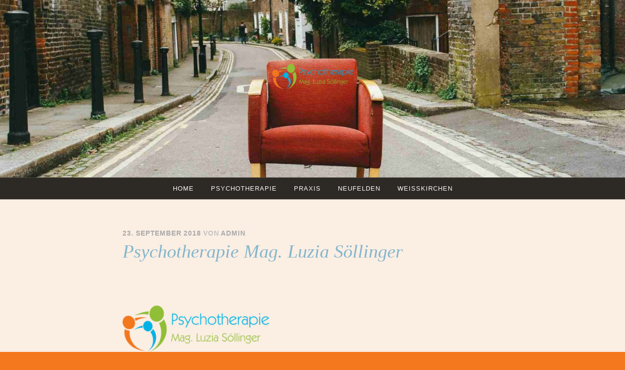

--- FILE ---
content_type: text/html; charset=UTF-8
request_url: https://www.psychotherapie-soellinger.at/smalllogo/
body_size: 19677
content:
<!DOCTYPE html>
<html lang="de-DE">
<head>
<meta charset="UTF-8">
<meta name="viewport" content="width=device-width, initial-scale=1">
<link rel="profile" href="http://gmpg.org/xfn/11">
<link rel="pingback" href="https://www.psychotherapie-soellinger.at/xmlrpc.php">

<title>Psychotherapie Mag. Luzia Söllinger &#8211; Psychotherapie Mag. Luzia Söllinger</title>
<meta name='robots' content='max-image-preview:large' />
<link rel='dns-prefetch' href='//s.w.org' />
<link rel='dns-prefetch' href='//v0.wordpress.com' />
<link rel="alternate" type="application/rss+xml" title="Psychotherapie Mag. Luzia Söllinger &raquo; Feed" href="https://www.psychotherapie-soellinger.at/feed/" />
<link rel="alternate" type="application/rss+xml" title="Psychotherapie Mag. Luzia Söllinger &raquo; Kommentar-Feed" href="https://www.psychotherapie-soellinger.at/comments/feed/" />
<link rel="preload" href="https://www.psychotherapie-soellinger.at/wp-content/a8d7c35460267f7c244b961346bdfbcf.js?ver=e16fcb4b9637c9049331788a98a0b81d" as="script" />
<link rel="preload" href="https://www.psychotherapie-soellinger.at/wp-content/ca5a1b1e6ecbed11ae24a9a391c100db.js?ver=0eae775b515d761e5b029d48dac45423" as="script" />
<link rel="preload" href="https://www.psychotherapie-soellinger.at/wp-content/plugins/real-cookie-banner/public/lib/animate.css/animate.min.css?ver=4.1.1" as="style" />
<link rel="alternate" type="application/rss+xml" title="Psychotherapie Mag. Luzia Söllinger &raquo; Psychotherapie Mag. Luzia Söllinger Kommentar-Feed" href="https://www.psychotherapie-soellinger.at/feed/?attachment_id=84" />
<script type='text/javascript' defer src='https://www.psychotherapie-soellinger.at/wp-content/a8d7c35460267f7c244b961346bdfbcf.js?ver=e16fcb4b9637c9049331788a98a0b81d' ></script>
<script type="text/plain" data-skip-moving="true" id="aa291f846b5093bcb6aead7fe836d09331-js-extra">[base64-encoded-plugin-config:][base64]/[base64]</script>
<script data-no-defer id="aa291f846b5093bcb6aead7fe836d09332-js-extra">var realCookieBanner = /* document.write */ JSON.parse(window.atob(document.getElementById("aa291f846b5093bcb6aead7fe836d09331-js-extra").innerHTML.substr(31)));</script><script type='text/javascript' id='real-cookie-banner-banner-js-before'>
((a,b)=>{a[b]||(a[b]={},["consentSync"].forEach(c=>a[b][c]=()=>({cookie:null,consentGiven:!1,cookieOptIn:!0})),["consent","consentAll","unblock"].forEach(c=>a[b][c]=(...d)=>new Promise(e=>a.addEventListener(b,()=>{a[b][c](...d).then(e)},{once:!0}))))})(window,"consentApi");
</script>
<script type='text/javascript' defer src='https://www.psychotherapie-soellinger.at/wp-content/ca5a1b1e6ecbed11ae24a9a391c100db.js?ver=0eae775b515d761e5b029d48dac45423' ></script>
<link rel='stylesheet' id='animate-css-css'  href='https://www.psychotherapie-soellinger.at/wp-content/plugins/real-cookie-banner/public/lib/animate.css/animate.min.css?ver=4.1.1' type='text/css' media='all' />
<script type="text/javascript">
window._wpemojiSettings = {"baseUrl":"https:\/\/s.w.org\/images\/core\/emoji\/14.0.0\/72x72\/","ext":".png","svgUrl":"https:\/\/s.w.org\/images\/core\/emoji\/14.0.0\/svg\/","svgExt":".svg","source":{"concatemoji":"https:\/\/www.psychotherapie-soellinger.at\/wp-includes\/js\/wp-emoji-release.min.js?ver=6.0.1"}};
/*! This file is auto-generated */
!function(e,a,t){var n,r,o,i=a.createElement("canvas"),p=i.getContext&&i.getContext("2d");function s(e,t){var a=String.fromCharCode,e=(p.clearRect(0,0,i.width,i.height),p.fillText(a.apply(this,e),0,0),i.toDataURL());return p.clearRect(0,0,i.width,i.height),p.fillText(a.apply(this,t),0,0),e===i.toDataURL()}function c(e){var t=a.createElement("script");t.src=e,t.defer=t.type="text/javascript",a.getElementsByTagName("head")[0].appendChild(t)}for(o=Array("flag","emoji"),t.supports={everything:!0,everythingExceptFlag:!0},r=0;r<o.length;r++)t.supports[o[r]]=function(e){if(!p||!p.fillText)return!1;switch(p.textBaseline="top",p.font="600 32px Arial",e){case"flag":return s([127987,65039,8205,9895,65039],[127987,65039,8203,9895,65039])?!1:!s([55356,56826,55356,56819],[55356,56826,8203,55356,56819])&&!s([55356,57332,56128,56423,56128,56418,56128,56421,56128,56430,56128,56423,56128,56447],[55356,57332,8203,56128,56423,8203,56128,56418,8203,56128,56421,8203,56128,56430,8203,56128,56423,8203,56128,56447]);case"emoji":return!s([129777,127995,8205,129778,127999],[129777,127995,8203,129778,127999])}return!1}(o[r]),t.supports.everything=t.supports.everything&&t.supports[o[r]],"flag"!==o[r]&&(t.supports.everythingExceptFlag=t.supports.everythingExceptFlag&&t.supports[o[r]]);t.supports.everythingExceptFlag=t.supports.everythingExceptFlag&&!t.supports.flag,t.DOMReady=!1,t.readyCallback=function(){t.DOMReady=!0},t.supports.everything||(n=function(){t.readyCallback()},a.addEventListener?(a.addEventListener("DOMContentLoaded",n,!1),e.addEventListener("load",n,!1)):(e.attachEvent("onload",n),a.attachEvent("onreadystatechange",function(){"complete"===a.readyState&&t.readyCallback()})),(e=t.source||{}).concatemoji?c(e.concatemoji):e.wpemoji&&e.twemoji&&(c(e.twemoji),c(e.wpemoji)))}(window,document,window._wpemojiSettings);
</script>
<style type="text/css">
img.wp-smiley,
img.emoji {
	display: inline !important;
	border: none !important;
	box-shadow: none !important;
	height: 1em !important;
	width: 1em !important;
	margin: 0 0.07em !important;
	vertical-align: -0.1em !important;
	background: none !important;
	padding: 0 !important;
}
</style>
	<link rel='stylesheet' id='wp-block-library-css'  href='https://www.psychotherapie-soellinger.at/wp-includes/css/dist/block-library/style.min.css?ver=6.0.1' type='text/css' media='all' />
<style id='wp-block-library-inline-css' type='text/css'>
.has-text-align-justify{text-align:justify;}
</style>
<link rel='stylesheet' id='mediaelement-css'  href='https://www.psychotherapie-soellinger.at/wp-includes/js/mediaelement/mediaelementplayer-legacy.min.css?ver=4.2.16' type='text/css' media='all' />
<link rel='stylesheet' id='wp-mediaelement-css'  href='https://www.psychotherapie-soellinger.at/wp-includes/js/mediaelement/wp-mediaelement.min.css?ver=6.0.1' type='text/css' media='all' />
<style id='global-styles-inline-css' type='text/css'>
body{--wp--preset--color--black: #000000;--wp--preset--color--cyan-bluish-gray: #abb8c3;--wp--preset--color--white: #ffffff;--wp--preset--color--pale-pink: #f78da7;--wp--preset--color--vivid-red: #cf2e2e;--wp--preset--color--luminous-vivid-orange: #ff6900;--wp--preset--color--luminous-vivid-amber: #fcb900;--wp--preset--color--light-green-cyan: #7bdcb5;--wp--preset--color--vivid-green-cyan: #00d084;--wp--preset--color--pale-cyan-blue: #8ed1fc;--wp--preset--color--vivid-cyan-blue: #0693e3;--wp--preset--color--vivid-purple: #9b51e0;--wp--preset--gradient--vivid-cyan-blue-to-vivid-purple: linear-gradient(135deg,rgba(6,147,227,1) 0%,rgb(155,81,224) 100%);--wp--preset--gradient--light-green-cyan-to-vivid-green-cyan: linear-gradient(135deg,rgb(122,220,180) 0%,rgb(0,208,130) 100%);--wp--preset--gradient--luminous-vivid-amber-to-luminous-vivid-orange: linear-gradient(135deg,rgba(252,185,0,1) 0%,rgba(255,105,0,1) 100%);--wp--preset--gradient--luminous-vivid-orange-to-vivid-red: linear-gradient(135deg,rgba(255,105,0,1) 0%,rgb(207,46,46) 100%);--wp--preset--gradient--very-light-gray-to-cyan-bluish-gray: linear-gradient(135deg,rgb(238,238,238) 0%,rgb(169,184,195) 100%);--wp--preset--gradient--cool-to-warm-spectrum: linear-gradient(135deg,rgb(74,234,220) 0%,rgb(151,120,209) 20%,rgb(207,42,186) 40%,rgb(238,44,130) 60%,rgb(251,105,98) 80%,rgb(254,248,76) 100%);--wp--preset--gradient--blush-light-purple: linear-gradient(135deg,rgb(255,206,236) 0%,rgb(152,150,240) 100%);--wp--preset--gradient--blush-bordeaux: linear-gradient(135deg,rgb(254,205,165) 0%,rgb(254,45,45) 50%,rgb(107,0,62) 100%);--wp--preset--gradient--luminous-dusk: linear-gradient(135deg,rgb(255,203,112) 0%,rgb(199,81,192) 50%,rgb(65,88,208) 100%);--wp--preset--gradient--pale-ocean: linear-gradient(135deg,rgb(255,245,203) 0%,rgb(182,227,212) 50%,rgb(51,167,181) 100%);--wp--preset--gradient--electric-grass: linear-gradient(135deg,rgb(202,248,128) 0%,rgb(113,206,126) 100%);--wp--preset--gradient--midnight: linear-gradient(135deg,rgb(2,3,129) 0%,rgb(40,116,252) 100%);--wp--preset--duotone--dark-grayscale: url('#wp-duotone-dark-grayscale');--wp--preset--duotone--grayscale: url('#wp-duotone-grayscale');--wp--preset--duotone--purple-yellow: url('#wp-duotone-purple-yellow');--wp--preset--duotone--blue-red: url('#wp-duotone-blue-red');--wp--preset--duotone--midnight: url('#wp-duotone-midnight');--wp--preset--duotone--magenta-yellow: url('#wp-duotone-magenta-yellow');--wp--preset--duotone--purple-green: url('#wp-duotone-purple-green');--wp--preset--duotone--blue-orange: url('#wp-duotone-blue-orange');--wp--preset--font-size--small: 13px;--wp--preset--font-size--medium: 20px;--wp--preset--font-size--large: 36px;--wp--preset--font-size--x-large: 42px;}.has-black-color{color: var(--wp--preset--color--black) !important;}.has-cyan-bluish-gray-color{color: var(--wp--preset--color--cyan-bluish-gray) !important;}.has-white-color{color: var(--wp--preset--color--white) !important;}.has-pale-pink-color{color: var(--wp--preset--color--pale-pink) !important;}.has-vivid-red-color{color: var(--wp--preset--color--vivid-red) !important;}.has-luminous-vivid-orange-color{color: var(--wp--preset--color--luminous-vivid-orange) !important;}.has-luminous-vivid-amber-color{color: var(--wp--preset--color--luminous-vivid-amber) !important;}.has-light-green-cyan-color{color: var(--wp--preset--color--light-green-cyan) !important;}.has-vivid-green-cyan-color{color: var(--wp--preset--color--vivid-green-cyan) !important;}.has-pale-cyan-blue-color{color: var(--wp--preset--color--pale-cyan-blue) !important;}.has-vivid-cyan-blue-color{color: var(--wp--preset--color--vivid-cyan-blue) !important;}.has-vivid-purple-color{color: var(--wp--preset--color--vivid-purple) !important;}.has-black-background-color{background-color: var(--wp--preset--color--black) !important;}.has-cyan-bluish-gray-background-color{background-color: var(--wp--preset--color--cyan-bluish-gray) !important;}.has-white-background-color{background-color: var(--wp--preset--color--white) !important;}.has-pale-pink-background-color{background-color: var(--wp--preset--color--pale-pink) !important;}.has-vivid-red-background-color{background-color: var(--wp--preset--color--vivid-red) !important;}.has-luminous-vivid-orange-background-color{background-color: var(--wp--preset--color--luminous-vivid-orange) !important;}.has-luminous-vivid-amber-background-color{background-color: var(--wp--preset--color--luminous-vivid-amber) !important;}.has-light-green-cyan-background-color{background-color: var(--wp--preset--color--light-green-cyan) !important;}.has-vivid-green-cyan-background-color{background-color: var(--wp--preset--color--vivid-green-cyan) !important;}.has-pale-cyan-blue-background-color{background-color: var(--wp--preset--color--pale-cyan-blue) !important;}.has-vivid-cyan-blue-background-color{background-color: var(--wp--preset--color--vivid-cyan-blue) !important;}.has-vivid-purple-background-color{background-color: var(--wp--preset--color--vivid-purple) !important;}.has-black-border-color{border-color: var(--wp--preset--color--black) !important;}.has-cyan-bluish-gray-border-color{border-color: var(--wp--preset--color--cyan-bluish-gray) !important;}.has-white-border-color{border-color: var(--wp--preset--color--white) !important;}.has-pale-pink-border-color{border-color: var(--wp--preset--color--pale-pink) !important;}.has-vivid-red-border-color{border-color: var(--wp--preset--color--vivid-red) !important;}.has-luminous-vivid-orange-border-color{border-color: var(--wp--preset--color--luminous-vivid-orange) !important;}.has-luminous-vivid-amber-border-color{border-color: var(--wp--preset--color--luminous-vivid-amber) !important;}.has-light-green-cyan-border-color{border-color: var(--wp--preset--color--light-green-cyan) !important;}.has-vivid-green-cyan-border-color{border-color: var(--wp--preset--color--vivid-green-cyan) !important;}.has-pale-cyan-blue-border-color{border-color: var(--wp--preset--color--pale-cyan-blue) !important;}.has-vivid-cyan-blue-border-color{border-color: var(--wp--preset--color--vivid-cyan-blue) !important;}.has-vivid-purple-border-color{border-color: var(--wp--preset--color--vivid-purple) !important;}.has-vivid-cyan-blue-to-vivid-purple-gradient-background{background: var(--wp--preset--gradient--vivid-cyan-blue-to-vivid-purple) !important;}.has-light-green-cyan-to-vivid-green-cyan-gradient-background{background: var(--wp--preset--gradient--light-green-cyan-to-vivid-green-cyan) !important;}.has-luminous-vivid-amber-to-luminous-vivid-orange-gradient-background{background: var(--wp--preset--gradient--luminous-vivid-amber-to-luminous-vivid-orange) !important;}.has-luminous-vivid-orange-to-vivid-red-gradient-background{background: var(--wp--preset--gradient--luminous-vivid-orange-to-vivid-red) !important;}.has-very-light-gray-to-cyan-bluish-gray-gradient-background{background: var(--wp--preset--gradient--very-light-gray-to-cyan-bluish-gray) !important;}.has-cool-to-warm-spectrum-gradient-background{background: var(--wp--preset--gradient--cool-to-warm-spectrum) !important;}.has-blush-light-purple-gradient-background{background: var(--wp--preset--gradient--blush-light-purple) !important;}.has-blush-bordeaux-gradient-background{background: var(--wp--preset--gradient--blush-bordeaux) !important;}.has-luminous-dusk-gradient-background{background: var(--wp--preset--gradient--luminous-dusk) !important;}.has-pale-ocean-gradient-background{background: var(--wp--preset--gradient--pale-ocean) !important;}.has-electric-grass-gradient-background{background: var(--wp--preset--gradient--electric-grass) !important;}.has-midnight-gradient-background{background: var(--wp--preset--gradient--midnight) !important;}.has-small-font-size{font-size: var(--wp--preset--font-size--small) !important;}.has-medium-font-size{font-size: var(--wp--preset--font-size--medium) !important;}.has-large-font-size{font-size: var(--wp--preset--font-size--large) !important;}.has-x-large-font-size{font-size: var(--wp--preset--font-size--x-large) !important;}
</style>
<link rel='stylesheet' id='pique-style-css'  href='https://www.psychotherapie-soellinger.at/wp-content/themes/pique/style.css' type='text/css' media='screen' />
<link rel='stylesheet' id='fontawesome-css'  href='https://www.psychotherapie-soellinger.at/wp-content/themes/pique/fonts/font-awesome.min.css' type='text/css' media='all' />
<link rel='stylesheet' id='genericons-css'  href='https://www.psychotherapie-soellinger.at/wp-content/plugins/jetpack/_inc/genericons/genericons/genericons.css?ver=3.1' type='text/css' media='all' />
<link rel='stylesheet' id='jetpack_css-css'  href='https://www.psychotherapie-soellinger.at/wp-content/plugins/jetpack/css/jetpack.css?ver=11.2' type='text/css' media='all' />
<script type='text/javascript' src='https://www.psychotherapie-soellinger.at/wp-includes/js/jquery/jquery.min.js?ver=3.6.0' id='jquery-core-js'></script>
<script type='text/javascript' src='https://www.psychotherapie-soellinger.at/wp-includes/js/jquery/jquery-migrate.min.js?ver=3.3.2' id='jquery-migrate-js'></script>
<link rel="https://api.w.org/" href="https://www.psychotherapie-soellinger.at/wp-json/" /><link rel="alternate" type="application/json" href="https://www.psychotherapie-soellinger.at/wp-json/wp/v2/media/84" /><link rel="EditURI" type="application/rsd+xml" title="RSD" href="https://www.psychotherapie-soellinger.at/xmlrpc.php?rsd" />
<link rel="wlwmanifest" type="application/wlwmanifest+xml" href="https://www.psychotherapie-soellinger.at/wp-includes/wlwmanifest.xml" /> 
<meta name="generator" content="WordPress 6.0.1" />
<link rel='shortlink' href='https://wp.me/aaijbk-1m' />
<link rel="alternate" type="application/json+oembed" href="https://www.psychotherapie-soellinger.at/wp-json/oembed/1.0/embed?url=https%3A%2F%2Fwww.psychotherapie-soellinger.at%2Fsmalllogo%2F" />
<link rel="alternate" type="text/xml+oembed" href="https://www.psychotherapie-soellinger.at/wp-json/oembed/1.0/embed?url=https%3A%2F%2Fwww.psychotherapie-soellinger.at%2Fsmalllogo%2F&#038;format=xml" />
<style>img#wpstats{display:none}</style>
		<style type="text/css">
				.pique-frontpage .pique-panel.pique-panel1 {
				background-color:  #f3781e;
			}
					.pique-frontpage .pique-panel.pique-panel1 .pique-panel-background {
				opacity:  1;
			}
					.pique-frontpage .pique-panel.pique-panel2 {
				background-color:  #91bf38;
			}
					.pique-frontpage .pique-panel.pique-panel2 .pique-panel-background {
				opacity:  1;
			}
					.pique-frontpage .pique-panel.pique-panel3 {
				background-color:  #ffffff;
			}
					.pique-frontpage .pique-panel.pique-panel3 .pique-panel-background {
				opacity:  1;
			}
					.pique-frontpage .pique-panel.pique-panel4 {
				background-color:  #00b3e6;
			}
					.pique-frontpage .pique-panel.pique-panel4 .pique-panel-background {
				opacity:  1;
			}
					.pique-frontpage .pique-panel.pique-panel5 {
				background-color:  #91bf38;
			}
					.pique-frontpage .pique-panel.pique-panel5 .pique-panel-background {
				opacity:  1;
			}
			</style>
			<style type="text/css">
					#masthead .site-branding .site-title a,
			#masthead .site-branding .site-description  {
				position: absolute;
				clip: rect(1px, 1px, 1px, 1px);
			}
				</style>
		<style type="text/css" id="custom-background-css">
body.custom-background { background-color: #f3781e; background-image: url("https://www.psychotherapie-soellinger.at/wp-content/uploads/2018/09/eduard-militaru-88755-unsplash_kompr2.jpg"); background-position: center bottom; background-size: contain; background-repeat: no-repeat; background-attachment: scroll; }
</style>
	<style>[consent-id]:not(.rcb-content-blocker):not([consent-transaction-complete]):not([consent-visual-use-parent^="children:"]){opacity:0!important;}</style>
<!-- Jetpack Open Graph Tags -->
<meta property="og:type" content="article" />
<meta property="og:title" content="Psychotherapie Mag. Luzia Söllinger" />
<meta property="og:url" content="https://www.psychotherapie-soellinger.at/smalllogo/" />
<meta property="og:description" content="Besuche den Beitrag für mehr Info." />
<meta property="article:published_time" content="2018-09-23T21:36:15+00:00" />
<meta property="article:modified_time" content="2022-12-14T11:39:15+00:00" />
<meta property="og:site_name" content="Psychotherapie Mag. Luzia Söllinger" />
<meta property="og:image" content="https://www.psychotherapie-soellinger.at/wp-content/uploads/2018/09/SmallLogo.png" />
<meta property="og:image:alt" content="Psychotherapie Mag. Luzia Söllinger" />
<meta property="og:locale" content="de_DE" />
<meta name="twitter:text:title" content="Psychotherapie Mag. Luzia Söllinger" />
<meta name="twitter:image" content="https://www.psychotherapie-soellinger.at/wp-content/uploads/2018/09/SmallLogo.png?w=640" />
<meta name="twitter:image:alt" content="Psychotherapie Mag. Luzia Söllinger" />
<meta name="twitter:card" content="summary_large_image" />
<meta name="twitter:description" content="Besuche den Beitrag für mehr Info." />

<!-- End Jetpack Open Graph Tags -->
<link rel="icon" href="https://www.psychotherapie-soellinger.at/wp-content/uploads/2018/10/cropped-logo_oH_2-32x32.png" sizes="32x32" />
<link rel="icon" href="https://www.psychotherapie-soellinger.at/wp-content/uploads/2018/10/cropped-logo_oH_2-192x192.png" sizes="192x192" />
<link rel="apple-touch-icon" href="https://www.psychotherapie-soellinger.at/wp-content/uploads/2018/10/cropped-logo_oH_2-180x180.png" />
<meta name="msapplication-TileImage" content="https://www.psychotherapie-soellinger.at/wp-content/uploads/2018/10/cropped-logo_oH_2-270x270.png" />
</head>

<body class="attachment attachment-template-default single single-attachment postid-84 attachmentid-84 attachment-png custom-background wp-custom-logo has-site-logo">
<div id="page" class="hfeed site">

	<a class="skip-link screen-reader-text" href="#content">Zum Inhalt springen</a>

	<header id="masthead" class="site-header" role="banner">

						<a class="pique-header" href="https://www.psychotherapie-soellinger.at/" rel="home">
					<img id="pique-header-image" src="https://www.psychotherapie-soellinger.at/wp-content/uploads/2018/09/cropped-eduard-militaru-88755-unsplash_kompr.jpg" width="1400" height="399" alt="Psychotherapie Mag. Luzia Söllinger">
				</a>
					
		<div class="site-branding">
			<a href="https://www.psychotherapie-soellinger.at/" class="site-logo-link" rel="home" itemprop="url"><img width="331" height="200" src="https://www.psychotherapie-soellinger.at/wp-content/uploads/2018/09/SmallLogo-331x200.png" class="site-logo attachment-pique-logo" alt="Psychotherapie Mag. Luzia Söllinger" loading="lazy" data-size="pique-logo" itemprop="logo" srcset="https://www.psychotherapie-soellinger.at/wp-content/uploads/2018/09/SmallLogo-331x200.png 331w, https://www.psychotherapie-soellinger.at/wp-content/uploads/2018/09/SmallLogo-300x181.png 300w, https://www.psychotherapie-soellinger.at/wp-content/uploads/2018/09/SmallLogo.png 500w" sizes="(max-width: 331px) 100vw, 331px" /></a>			<h1 class="site-title"><a href="https://www.psychotherapie-soellinger.at/" title="Psychotherapie Mag. Luzia Söllinger" rel="home">Psychotherapie Mag. Luzia Söllinger</a></h1>
			<p class="site-description">Neufelden, Weißkirchen</p>
		</div><!-- .site-branding -->

				<div id="site-navigation-wrapper">
			<nav id="site-navigation" class="main-navigation" role="navigation">
				<div class="menu-main-container"><ul id="primary-menu" class="menu"><li id="menu-item-18" class="menu-item menu-item-type-post_type menu-item-object-page menu-item-home menu-item-18"><a href="https://www.psychotherapie-soellinger.at/">Home</a></li>
<li id="menu-item-39" class="menu-item menu-item-type-post_type menu-item-object-page menu-item-39"><a href="https://www.psychotherapie-soellinger.at/psychotherapie/">Psychotherapie</a></li>
<li id="menu-item-40" class="menu-item menu-item-type-post_type menu-item-object-page menu-item-40"><a href="https://www.psychotherapie-soellinger.at/praxis/">Praxis</a></li>
<li id="menu-item-41" class="menu-item menu-item-type-post_type menu-item-object-page menu-item-41"><a href="https://www.psychotherapie-soellinger.at/neufelden/">Neufelden</a></li>
<li id="menu-item-240" class="menu-item menu-item-type-post_type menu-item-object-page menu-item-240"><a href="https://www.psychotherapie-soellinger.at/weisskirchen/">Weißkirchen</a></li>
<li id="more-menu" class="menu-item menu-item-has-children"><a href="#"><span class="screen-reader-text">More</span></a><ul class="sub-menu"></ul></li></ul></div>			</nav><!-- #site-navigation -->
		</div>
		
	</header><!-- #masthead -->

	<div id="content" class="site-content">

	<div id="primary" class="content-area">
		<main id="main" class="site-main" role="main">

		
			
<article id="post-84" class="post-84 attachment type-attachment status-inherit hentry">
	<header class="entry-header">
		<div class="entry-meta">
			<span class="posted-on"><a href="https://www.psychotherapie-soellinger.at/smalllogo/" rel="bookmark"><time class="entry-date published" datetime="2018-09-23T23:36:15+02:00">23. September 2018</time><time class="updated" datetime="2022-12-14T12:39:15+01:00">14. Dezember 2022</time></a></span><span class="byline"> von <span class="author vcard"><a class="url fn n" href="https://www.psychotherapie-soellinger.at/author/admin/">admin</a></span></span>		</div><!-- .entry-meta -->
		<h1 class="entry-title">Psychotherapie Mag. Luzia Söllinger</h1>	</header><!-- .entry-header -->

	<div class="entry-content">
		<p class="attachment"><a href='https://www.psychotherapie-soellinger.at/wp-content/uploads/2018/09/SmallLogo.png'><img width="300" height="181" src="https://www.psychotherapie-soellinger.at/wp-content/uploads/2018/09/SmallLogo-300x181.png" class="attachment-medium size-medium" alt="Psychotherapie Mag. Luzia Söllinger" loading="lazy" srcset="https://www.psychotherapie-soellinger.at/wp-content/uploads/2018/09/SmallLogo-300x181.png 300w, https://www.psychotherapie-soellinger.at/wp-content/uploads/2018/09/SmallLogo-331x200.png 331w, https://www.psychotherapie-soellinger.at/wp-content/uploads/2018/09/SmallLogo.png 500w" sizes="(max-width: 300px) 100vw, 300px" /></a></p>
			</div><!-- .entry-content -->

	<footer class="entry-footer">
			</footer><!-- .entry-footer -->
</article><!-- #post-## -->

			
	<nav class="navigation post-navigation" aria-label="Beiträge">
		<h2 class="screen-reader-text">Beitrags-Navigation</h2>
		<div class="nav-links"><div class="nav-previous"><a href="https://www.psychotherapie-soellinger.at/smalllogo/" rel="prev"><span>Zurück</span> Psychotherapie Mag. Luzia Söllinger</a></div></div>
	</nav>
			
<div id="comments" class="comments-area">

	
	
	
		<div id="respond" class="comment-respond">
		<h3 id="reply-title" class="comment-reply-title">Schreibe einen Kommentar <small><a rel="nofollow" id="cancel-comment-reply-link" href="/smalllogo/#respond" style="display:none;">Antworten abbrechen</a></small></h3><form action="https://www.psychotherapie-soellinger.at/wp-comments-post.php" method="post" id="commentform" class="comment-form" novalidate><p class="comment-notes"><span id="email-notes">Deine E-Mail-Adresse wird nicht veröffentlicht.</span> <span class="required-field-message" aria-hidden="true">Erforderliche Felder sind mit <span class="required" aria-hidden="true">*</span> markiert</span></p><p class="comment-form-comment"><label for="comment">Kommentar <span class="required" aria-hidden="true">*</span></label> <textarea id="comment" name="comment" cols="45" rows="8" maxlength="65525" required></textarea></p><p class="comment-form-author"><label for="author">Name <span class="required" aria-hidden="true">*</span></label> <input id="author" name="author" type="text" value="" size="30" maxlength="245" required /></p>
<p class="comment-form-email"><label for="email">E-Mail <span class="required" aria-hidden="true">*</span></label> <input id="email" name="email" type="email" value="" size="30" maxlength="100" aria-describedby="email-notes" required /></p>
<p class="comment-form-url"><label for="url">Website</label> <input id="url" name="url" type="url" value="" size="30" maxlength="200" /></p>
<p class="comment-subscription-form"><input type="checkbox" name="subscribe_blog" id="subscribe_blog" value="subscribe" style="width: auto; -moz-appearance: checkbox; -webkit-appearance: checkbox;" /> <label class="subscribe-label" id="subscribe-blog-label" for="subscribe_blog">Benachrichtige mich über neue Beiträge via E-Mail.</label></p><p class="form-submit"><input name="submit" type="submit" id="submit" class="submit" value="Kommentar abschicken" /> <input type='hidden' name='comment_post_ID' value='84' id='comment_post_ID' />
<input type='hidden' name='comment_parent' id='comment_parent' value='0' />
</p></form>	</div><!-- #respond -->
	
</div><!-- #comments -->

		
		</main><!-- #main -->
	</div><!-- #primary -->



	</div><!-- #content -->

	<footer id="colophon" class="site-footer" role="contentinfo" style="background-image: url('https://www.psychotherapie-soellinger.at/wp-content/uploads/2018/09/cropped-eduard-militaru-88755-unsplash_kompr.jpg')">

			<div id="tertiary" class="widget-area footer-widget-area" role="complementary">
				    <div id="widget-area-2" class="widget-area">
		        <aside id="text-3" class="widget widget_text"><h2 class="widget-title">KONTAKT</h2>			<div class="textwidget"><p>Praxis für Psychotherapie</p>
<p>Mag. Luzia Söllinger<br />
Markt 18, 4120 Neufelden<br />
Pfarrplatz 1, 4616 Weißkirchen an der Traun</p>
<p>+43 680 144 5988</p>
<p><a href="mailto:praxis@psychotherapie-soellinger.at">praxis@psychotherapie-soellinger.at</a></p>
</div>
		</aside>		    </div>
		
				    <div id="widget-area-3" class="widget-area">
		        <aside id="text-4" class="widget widget_text"><h2 class="widget-title">TERMINE</h2>			<div class="textwidget"><p>Termine nach Vereinbarung,</p>
<p>gerne per Telefon oder Email.</p>
</div>
		</aside>		    </div>
		
				    <div id="widget-area-4" class="widget-area">
		        <aside id="block-5" class="widget widget_block widget_media_image">
<figure class="wp-block-image size-full"><a href="https://www.psychotherapie-soellinger.at/wp-content/uploads/2022/03/Luzia_Soellinger-1.jpg"><img loading="lazy" width="209" height="269" src="https://www.psychotherapie-soellinger.at/wp-content/uploads/2022/03/Luzia_Soellinger-1.jpg" alt="" class="wp-image-255" title="Mag. Luzia Söllinger" srcset="https://www.psychotherapie-soellinger.at/wp-content/uploads/2022/03/Luzia_Soellinger-1.jpg 209w, https://www.psychotherapie-soellinger.at/wp-content/uploads/2022/03/Luzia_Soellinger-1-155x200.jpg 155w" sizes="(max-width: 209px) 100vw, 209px" /></a></figure>
</aside>		    </div>
			</div><!-- #tertiary -->

		<div class="secondary-links"><ul id="menu-footer" class="menu"><li id="menu-item-140" class="menu-item menu-item-type-post_type menu-item-object-page menu-item-140"><a href="https://www.psychotherapie-soellinger.at/impressum/">Impressum</a></li>
<li id="menu-item-141" class="menu-item menu-item-type-post_type menu-item-object-page menu-item-privacy-policy menu-item-141"><a href="https://www.psychotherapie-soellinger.at/datenschutz/">Datenschutz</a></li>
<li id="menu-item-280" class="menu-item menu-item-type-custom menu-item-object-custom menu-item-280"><a href="#consent-change">Privatsphäre-Einstellungen</a></li>
</ul></div>
		<div class="site-info">
    </div><!-- .site-info -->

	</footer><!-- #colophon -->
</div><!-- #page -->

<div id="a545a2001-723e-419a-b3fd-804b2cb32533" class="" data-bg="background-color: rgba(0, 0, 0, 0.380);" style="background-color: rgba(0, 0, 0, 0.380);  position:fixed;top:0;left:0;right:0;bottom:0;z-index:999999;pointer-events:all;display:none;filter:none;max-height:100vh;" ></div><a href="https://devowl.io/de/wordpress-real-cookie-banner/" target="_blank" id="a545a2001-723e-419a-b3fd-804b2cb32533-powered-by" >Cookie Consent mit Real Cookie Banner</a><script type='text/javascript' defer src='https://www.psychotherapie-soellinger.at/wp-content/c91ea1f034f3ab4ee04c6b167e62da96.js?ver=de0138a6cb2b589b122389b0f5ca8257' ></script>
<script type='text/javascript' src='https://www.psychotherapie-soellinger.at/wp-content/themes/pique/assets/js/jquery.waypoints.min.js?ver=20150813' id='waypoints-js'></script>
<script type='text/javascript' src='https://www.psychotherapie-soellinger.at/wp-content/themes/pique/assets/js/navigation.js?ver=20120206' id='pique-navigation-js'></script>
<script type='text/javascript' src='https://www.psychotherapie-soellinger.at/wp-content/themes/pique/assets/js/skip-link-focus-fix.js?ver=20130115' id='pique-skip-link-focus-fix-js'></script>
<script type='text/javascript' src='https://www.psychotherapie-soellinger.at/wp-content/themes/pique/assets/js/header.js?ver=20151030' id='pique-header-js'></script>
<script type='text/javascript' src='https://www.psychotherapie-soellinger.at/wp-includes/js/comment-reply.min.js?ver=6.0.1' id='comment-reply-js'></script>
<script defer consent-original-src-_="https://stats.wp.com/e-202603.js" consent-required="278" consent-by="services" consent-id="279" consent-original-type-_="application/javascript" type="application/consent"></script>
<script>
	_stq = window._stq || [];
	_stq.push([ 'view', {v:'ext',j:'1:11.2',blog:'152127002',post:'84',tz:'1',srv:'www.psychotherapie-soellinger.at'} ]);
	_stq.push([ 'clickTrackerInit', '152127002', '84' ]);
</script>

</body>
</html>
